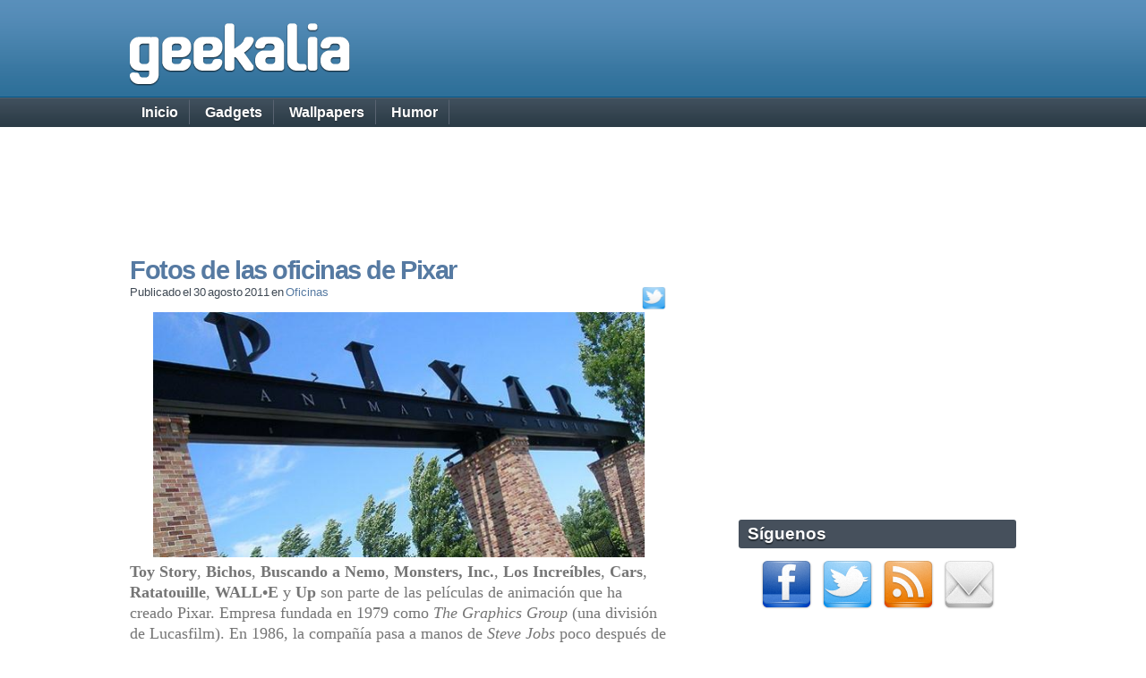

--- FILE ---
content_type: text/html; charset=UTF-8
request_url: https://geekalia.com/2011/08/fotos-de-las-oficinas-de-pixar/
body_size: 12352
content:
<!DOCTYPE html PUBLIC "-//W3C//DTD XHTML 1.0 Transitional//EN" "http://www.w3.org/TR/xhtml1/DTD/xhtml1-transitional.dtd">
<html xmlns="http://www.w3.org/1999/xhtml" lang="es" xml:lang="es">

<head profile="http://gmpg.org/xfn/11">
	<meta http-equiv="Content-Type" content="text/html; charset=UTF-8" />
	<meta name="description" content="Toy Story, Bichos, Buscando a Nemo, Monsters, Inc., Los Increíbles, Cars, Ratatouille, WALL•E y Up son parte de las películas de animación que ha crea">
		<meta name="keywords" content="Oficinas, Espacios de Trabajo, Oficina, Pixar, Workspaces, Gadgets, Inventos, Curiosidades, Wallpapers, Geek, Aplicaciones para Móviles, Software, Humor Geek">
		<meta name="robots" content="index,follow">
		<title>Fotos de las oficinas de Pixar | geekalia.com</title>
	<meta http-equiv="Content-language" content="es" />
	<meta name="Language" content="es" />
	<meta name="DC.Language" SCHEME="RFC1766" content="es" />
	<meta name="robots" content="index,follow" />
	<meta name="geo.region" content="ES-GA" />
	<meta name="geo.placename" content="Galicia" />


	<!-- Google tag (gtag.js) -->
<script async src="https://www.googletagmanager.com/gtag/js?id=G-4VVLQWE10H"></script>
<script>
  window.dataLayer = window.dataLayer || [];
  function gtag(){dataLayer.push(arguments);}
  gtag('js', new Date());

  gtag('config', 'G-4VVLQWE10H');
</script>
	
	
	<title>  Fotos de las oficinas de Pixar</title>

	<style type="text/css" media="screen">
		@import url( https://geekalia.com/wp-content/themes/geekalia/style.css );
	</style>

	<link rel="alternate" type="application/rss+xml" title="RSS 2.0" href="https://geekalia.com/feed/" />
	<link rel="alternate" type="text/xml" title="RSS .92" href="https://geekalia.com/feed/rss/" />
	<link rel="alternate" type="application/atom+xml" title="Atom 1.0" href="https://geekalia.com/feed/atom/" />

	<link rel="pingback" href="https://geekalia.com/xmlrpc.php" />
		<link rel='archives' title='febrero 2023' href='https://geekalia.com/2023/02/' />
	<link rel='archives' title='enero 2023' href='https://geekalia.com/2023/01/' />
	<link rel='archives' title='julio 2021' href='https://geekalia.com/2021/07/' />
	<link rel='archives' title='junio 2021' href='https://geekalia.com/2021/06/' />
	<link rel='archives' title='mayo 2021' href='https://geekalia.com/2021/05/' />
	<link rel='archives' title='abril 2021' href='https://geekalia.com/2021/04/' />
	<link rel='archives' title='marzo 2021' href='https://geekalia.com/2021/03/' />
	<link rel='archives' title='octubre 2017' href='https://geekalia.com/2017/10/' />
	<link rel='archives' title='septiembre 2017' href='https://geekalia.com/2017/09/' />
	<link rel='archives' title='febrero 2016' href='https://geekalia.com/2016/02/' />
	<link rel='archives' title='enero 2016' href='https://geekalia.com/2016/01/' />
	<link rel='archives' title='noviembre 2015' href='https://geekalia.com/2015/11/' />
	<link rel='archives' title='septiembre 2015' href='https://geekalia.com/2015/09/' />
	<link rel='archives' title='julio 2015' href='https://geekalia.com/2015/07/' />
	<link rel='archives' title='junio 2015' href='https://geekalia.com/2015/06/' />
	<link rel='archives' title='mayo 2015' href='https://geekalia.com/2015/05/' />
	<link rel='archives' title='abril 2015' href='https://geekalia.com/2015/04/' />
	<link rel='archives' title='marzo 2015' href='https://geekalia.com/2015/03/' />
	<link rel='archives' title='febrero 2015' href='https://geekalia.com/2015/02/' />
	<link rel='archives' title='enero 2015' href='https://geekalia.com/2015/01/' />
	<link rel='archives' title='diciembre 2014' href='https://geekalia.com/2014/12/' />
	<link rel='archives' title='noviembre 2014' href='https://geekalia.com/2014/11/' />
	<link rel='archives' title='octubre 2014' href='https://geekalia.com/2014/10/' />
	<link rel='archives' title='septiembre 2014' href='https://geekalia.com/2014/09/' />
	<link rel='archives' title='agosto 2014' href='https://geekalia.com/2014/08/' />
	<link rel='archives' title='julio 2014' href='https://geekalia.com/2014/07/' />
	<link rel='archives' title='junio 2014' href='https://geekalia.com/2014/06/' />
	<link rel='archives' title='mayo 2014' href='https://geekalia.com/2014/05/' />
	<link rel='archives' title='abril 2014' href='https://geekalia.com/2014/04/' />
	<link rel='archives' title='marzo 2014' href='https://geekalia.com/2014/03/' />
	<link rel='archives' title='febrero 2014' href='https://geekalia.com/2014/02/' />
	<link rel='archives' title='enero 2014' href='https://geekalia.com/2014/01/' />
	<link rel='archives' title='diciembre 2013' href='https://geekalia.com/2013/12/' />
	<link rel='archives' title='noviembre 2013' href='https://geekalia.com/2013/11/' />
	<link rel='archives' title='octubre 2013' href='https://geekalia.com/2013/10/' />
	<link rel='archives' title='septiembre 2013' href='https://geekalia.com/2013/09/' />
	<link rel='archives' title='agosto 2013' href='https://geekalia.com/2013/08/' />
	<link rel='archives' title='julio 2013' href='https://geekalia.com/2013/07/' />
	<link rel='archives' title='junio 2013' href='https://geekalia.com/2013/06/' />
	<link rel='archives' title='mayo 2013' href='https://geekalia.com/2013/05/' />
	<link rel='archives' title='abril 2013' href='https://geekalia.com/2013/04/' />
	<link rel='archives' title='marzo 2013' href='https://geekalia.com/2013/03/' />
	<link rel='archives' title='febrero 2013' href='https://geekalia.com/2013/02/' />
	<link rel='archives' title='enero 2013' href='https://geekalia.com/2013/01/' />
	<link rel='archives' title='diciembre 2012' href='https://geekalia.com/2012/12/' />
	<link rel='archives' title='noviembre 2012' href='https://geekalia.com/2012/11/' />
	<link rel='archives' title='octubre 2012' href='https://geekalia.com/2012/10/' />
	<link rel='archives' title='septiembre 2012' href='https://geekalia.com/2012/09/' />
	<link rel='archives' title='agosto 2012' href='https://geekalia.com/2012/08/' />
	<link rel='archives' title='julio 2012' href='https://geekalia.com/2012/07/' />
	<link rel='archives' title='junio 2012' href='https://geekalia.com/2012/06/' />
	<link rel='archives' title='mayo 2012' href='https://geekalia.com/2012/05/' />
	<link rel='archives' title='abril 2012' href='https://geekalia.com/2012/04/' />
	<link rel='archives' title='marzo 2012' href='https://geekalia.com/2012/03/' />
	<link rel='archives' title='febrero 2012' href='https://geekalia.com/2012/02/' />
	<link rel='archives' title='enero 2012' href='https://geekalia.com/2012/01/' />
	<link rel='archives' title='diciembre 2011' href='https://geekalia.com/2011/12/' />
	<link rel='archives' title='noviembre 2011' href='https://geekalia.com/2011/11/' />
	<link rel='archives' title='octubre 2011' href='https://geekalia.com/2011/10/' />
	<link rel='archives' title='septiembre 2011' href='https://geekalia.com/2011/09/' />
	<link rel='archives' title='agosto 2011' href='https://geekalia.com/2011/08/' />
	<link rel='archives' title='julio 2011' href='https://geekalia.com/2011/07/' />
	<link rel='archives' title='junio 2011' href='https://geekalia.com/2011/06/' />
	<link rel='archives' title='mayo 2011' href='https://geekalia.com/2011/05/' />
	<link rel='archives' title='abril 2011' href='https://geekalia.com/2011/04/' />
	<link rel='archives' title='marzo 2011' href='https://geekalia.com/2011/03/' />
	<link rel='archives' title='febrero 2011' href='https://geekalia.com/2011/02/' />
	<link rel='archives' title='enero 2011' href='https://geekalia.com/2011/01/' />
	<link rel='archives' title='diciembre 2010' href='https://geekalia.com/2010/12/' />
	<link rel='archives' title='noviembre 2010' href='https://geekalia.com/2010/11/' />
	<link rel='archives' title='octubre 2010' href='https://geekalia.com/2010/10/' />
	<link rel='archives' title='septiembre 2010' href='https://geekalia.com/2010/09/' />
	<link rel='archives' title='agosto 2010' href='https://geekalia.com/2010/08/' />
	<link rel='archives' title='julio 2010' href='https://geekalia.com/2010/07/' />
	<link rel='archives' title='junio 2010' href='https://geekalia.com/2010/06/' />
	<link rel='archives' title='mayo 2010' href='https://geekalia.com/2010/05/' />
	<link rel='archives' title='abril 2010' href='https://geekalia.com/2010/04/' />
	<link rel='archives' title='marzo 2010' href='https://geekalia.com/2010/03/' />
	<link rel='archives' title='febrero 2010' href='https://geekalia.com/2010/02/' />
	<link rel='archives' title='enero 2010' href='https://geekalia.com/2010/01/' />
	<link rel='archives' title='diciembre 2009' href='https://geekalia.com/2009/12/' />
	<link rel='archives' title='noviembre 2009' href='https://geekalia.com/2009/11/' />
	<link rel='archives' title='octubre 2009' href='https://geekalia.com/2009/10/' />
	<link rel='archives' title='septiembre 2009' href='https://geekalia.com/2009/09/' />
	<link rel='archives' title='agosto 2009' href='https://geekalia.com/2009/08/' />
	<link rel='archives' title='julio 2009' href='https://geekalia.com/2009/07/' />
	<link rel='archives' title='junio 2009' href='https://geekalia.com/2009/06/' />
	<link rel='archives' title='mayo 2009' href='https://geekalia.com/2009/05/' />
	<link rel='archives' title='abril 2009' href='https://geekalia.com/2009/04/' />
<meta name='robots' content='max-image-preview:large' />
<link rel="amphtml" href="https://geekalia.com/2011/08/fotos-de-las-oficinas-de-pixar/amp/" /><meta name="generator" content="AMP for WP 1.0.81"/><link rel="alternate" type="application/rss+xml" title="geekalia.com &raquo; Comentario Fotos de las oficinas de Pixar del feed" href="https://geekalia.com/2011/08/fotos-de-las-oficinas-de-pixar/feed/" />
<script type="text/javascript">
window._wpemojiSettings = {"baseUrl":"https:\/\/s.w.org\/images\/core\/emoji\/14.0.0\/72x72\/","ext":".png","svgUrl":"https:\/\/s.w.org\/images\/core\/emoji\/14.0.0\/svg\/","svgExt":".svg","source":{"concatemoji":"https:\/\/geekalia.com\/wp-includes\/js\/wp-emoji-release.min.js?ver=6.1.9"}};
/*! This file is auto-generated */
!function(e,a,t){var n,r,o,i=a.createElement("canvas"),p=i.getContext&&i.getContext("2d");function s(e,t){var a=String.fromCharCode,e=(p.clearRect(0,0,i.width,i.height),p.fillText(a.apply(this,e),0,0),i.toDataURL());return p.clearRect(0,0,i.width,i.height),p.fillText(a.apply(this,t),0,0),e===i.toDataURL()}function c(e){var t=a.createElement("script");t.src=e,t.defer=t.type="text/javascript",a.getElementsByTagName("head")[0].appendChild(t)}for(o=Array("flag","emoji"),t.supports={everything:!0,everythingExceptFlag:!0},r=0;r<o.length;r++)t.supports[o[r]]=function(e){if(p&&p.fillText)switch(p.textBaseline="top",p.font="600 32px Arial",e){case"flag":return s([127987,65039,8205,9895,65039],[127987,65039,8203,9895,65039])?!1:!s([55356,56826,55356,56819],[55356,56826,8203,55356,56819])&&!s([55356,57332,56128,56423,56128,56418,56128,56421,56128,56430,56128,56423,56128,56447],[55356,57332,8203,56128,56423,8203,56128,56418,8203,56128,56421,8203,56128,56430,8203,56128,56423,8203,56128,56447]);case"emoji":return!s([129777,127995,8205,129778,127999],[129777,127995,8203,129778,127999])}return!1}(o[r]),t.supports.everything=t.supports.everything&&t.supports[o[r]],"flag"!==o[r]&&(t.supports.everythingExceptFlag=t.supports.everythingExceptFlag&&t.supports[o[r]]);t.supports.everythingExceptFlag=t.supports.everythingExceptFlag&&!t.supports.flag,t.DOMReady=!1,t.readyCallback=function(){t.DOMReady=!0},t.supports.everything||(n=function(){t.readyCallback()},a.addEventListener?(a.addEventListener("DOMContentLoaded",n,!1),e.addEventListener("load",n,!1)):(e.attachEvent("onload",n),a.attachEvent("onreadystatechange",function(){"complete"===a.readyState&&t.readyCallback()})),(e=t.source||{}).concatemoji?c(e.concatemoji):e.wpemoji&&e.twemoji&&(c(e.twemoji),c(e.wpemoji)))}(window,document,window._wpemojiSettings);
</script>
<style type="text/css">
img.wp-smiley,
img.emoji {
	display: inline !important;
	border: none !important;
	box-shadow: none !important;
	height: 1em !important;
	width: 1em !important;
	margin: 0 0.07em !important;
	vertical-align: -0.1em !important;
	background: none !important;
	padding: 0 !important;
}
</style>
	<link rel='stylesheet' id='wp-block-library-css' href='https://geekalia.com/wp-includes/css/dist/block-library/style.min.css?ver=6.1.9' type='text/css' media='all' />
<link rel='stylesheet' id='classic-theme-styles-css' href='https://geekalia.com/wp-includes/css/classic-themes.min.css?ver=1' type='text/css' media='all' />
<style id='global-styles-inline-css' type='text/css'>
body{--wp--preset--color--black: #000000;--wp--preset--color--cyan-bluish-gray: #abb8c3;--wp--preset--color--white: #ffffff;--wp--preset--color--pale-pink: #f78da7;--wp--preset--color--vivid-red: #cf2e2e;--wp--preset--color--luminous-vivid-orange: #ff6900;--wp--preset--color--luminous-vivid-amber: #fcb900;--wp--preset--color--light-green-cyan: #7bdcb5;--wp--preset--color--vivid-green-cyan: #00d084;--wp--preset--color--pale-cyan-blue: #8ed1fc;--wp--preset--color--vivid-cyan-blue: #0693e3;--wp--preset--color--vivid-purple: #9b51e0;--wp--preset--gradient--vivid-cyan-blue-to-vivid-purple: linear-gradient(135deg,rgba(6,147,227,1) 0%,rgb(155,81,224) 100%);--wp--preset--gradient--light-green-cyan-to-vivid-green-cyan: linear-gradient(135deg,rgb(122,220,180) 0%,rgb(0,208,130) 100%);--wp--preset--gradient--luminous-vivid-amber-to-luminous-vivid-orange: linear-gradient(135deg,rgba(252,185,0,1) 0%,rgba(255,105,0,1) 100%);--wp--preset--gradient--luminous-vivid-orange-to-vivid-red: linear-gradient(135deg,rgba(255,105,0,1) 0%,rgb(207,46,46) 100%);--wp--preset--gradient--very-light-gray-to-cyan-bluish-gray: linear-gradient(135deg,rgb(238,238,238) 0%,rgb(169,184,195) 100%);--wp--preset--gradient--cool-to-warm-spectrum: linear-gradient(135deg,rgb(74,234,220) 0%,rgb(151,120,209) 20%,rgb(207,42,186) 40%,rgb(238,44,130) 60%,rgb(251,105,98) 80%,rgb(254,248,76) 100%);--wp--preset--gradient--blush-light-purple: linear-gradient(135deg,rgb(255,206,236) 0%,rgb(152,150,240) 100%);--wp--preset--gradient--blush-bordeaux: linear-gradient(135deg,rgb(254,205,165) 0%,rgb(254,45,45) 50%,rgb(107,0,62) 100%);--wp--preset--gradient--luminous-dusk: linear-gradient(135deg,rgb(255,203,112) 0%,rgb(199,81,192) 50%,rgb(65,88,208) 100%);--wp--preset--gradient--pale-ocean: linear-gradient(135deg,rgb(255,245,203) 0%,rgb(182,227,212) 50%,rgb(51,167,181) 100%);--wp--preset--gradient--electric-grass: linear-gradient(135deg,rgb(202,248,128) 0%,rgb(113,206,126) 100%);--wp--preset--gradient--midnight: linear-gradient(135deg,rgb(2,3,129) 0%,rgb(40,116,252) 100%);--wp--preset--duotone--dark-grayscale: url('#wp-duotone-dark-grayscale');--wp--preset--duotone--grayscale: url('#wp-duotone-grayscale');--wp--preset--duotone--purple-yellow: url('#wp-duotone-purple-yellow');--wp--preset--duotone--blue-red: url('#wp-duotone-blue-red');--wp--preset--duotone--midnight: url('#wp-duotone-midnight');--wp--preset--duotone--magenta-yellow: url('#wp-duotone-magenta-yellow');--wp--preset--duotone--purple-green: url('#wp-duotone-purple-green');--wp--preset--duotone--blue-orange: url('#wp-duotone-blue-orange');--wp--preset--font-size--small: 13px;--wp--preset--font-size--medium: 20px;--wp--preset--font-size--large: 36px;--wp--preset--font-size--x-large: 42px;--wp--preset--spacing--20: 0.44rem;--wp--preset--spacing--30: 0.67rem;--wp--preset--spacing--40: 1rem;--wp--preset--spacing--50: 1.5rem;--wp--preset--spacing--60: 2.25rem;--wp--preset--spacing--70: 3.38rem;--wp--preset--spacing--80: 5.06rem;}:where(.is-layout-flex){gap: 0.5em;}body .is-layout-flow > .alignleft{float: left;margin-inline-start: 0;margin-inline-end: 2em;}body .is-layout-flow > .alignright{float: right;margin-inline-start: 2em;margin-inline-end: 0;}body .is-layout-flow > .aligncenter{margin-left: auto !important;margin-right: auto !important;}body .is-layout-constrained > .alignleft{float: left;margin-inline-start: 0;margin-inline-end: 2em;}body .is-layout-constrained > .alignright{float: right;margin-inline-start: 2em;margin-inline-end: 0;}body .is-layout-constrained > .aligncenter{margin-left: auto !important;margin-right: auto !important;}body .is-layout-constrained > :where(:not(.alignleft):not(.alignright):not(.alignfull)){max-width: var(--wp--style--global--content-size);margin-left: auto !important;margin-right: auto !important;}body .is-layout-constrained > .alignwide{max-width: var(--wp--style--global--wide-size);}body .is-layout-flex{display: flex;}body .is-layout-flex{flex-wrap: wrap;align-items: center;}body .is-layout-flex > *{margin: 0;}:where(.wp-block-columns.is-layout-flex){gap: 2em;}.has-black-color{color: var(--wp--preset--color--black) !important;}.has-cyan-bluish-gray-color{color: var(--wp--preset--color--cyan-bluish-gray) !important;}.has-white-color{color: var(--wp--preset--color--white) !important;}.has-pale-pink-color{color: var(--wp--preset--color--pale-pink) !important;}.has-vivid-red-color{color: var(--wp--preset--color--vivid-red) !important;}.has-luminous-vivid-orange-color{color: var(--wp--preset--color--luminous-vivid-orange) !important;}.has-luminous-vivid-amber-color{color: var(--wp--preset--color--luminous-vivid-amber) !important;}.has-light-green-cyan-color{color: var(--wp--preset--color--light-green-cyan) !important;}.has-vivid-green-cyan-color{color: var(--wp--preset--color--vivid-green-cyan) !important;}.has-pale-cyan-blue-color{color: var(--wp--preset--color--pale-cyan-blue) !important;}.has-vivid-cyan-blue-color{color: var(--wp--preset--color--vivid-cyan-blue) !important;}.has-vivid-purple-color{color: var(--wp--preset--color--vivid-purple) !important;}.has-black-background-color{background-color: var(--wp--preset--color--black) !important;}.has-cyan-bluish-gray-background-color{background-color: var(--wp--preset--color--cyan-bluish-gray) !important;}.has-white-background-color{background-color: var(--wp--preset--color--white) !important;}.has-pale-pink-background-color{background-color: var(--wp--preset--color--pale-pink) !important;}.has-vivid-red-background-color{background-color: var(--wp--preset--color--vivid-red) !important;}.has-luminous-vivid-orange-background-color{background-color: var(--wp--preset--color--luminous-vivid-orange) !important;}.has-luminous-vivid-amber-background-color{background-color: var(--wp--preset--color--luminous-vivid-amber) !important;}.has-light-green-cyan-background-color{background-color: var(--wp--preset--color--light-green-cyan) !important;}.has-vivid-green-cyan-background-color{background-color: var(--wp--preset--color--vivid-green-cyan) !important;}.has-pale-cyan-blue-background-color{background-color: var(--wp--preset--color--pale-cyan-blue) !important;}.has-vivid-cyan-blue-background-color{background-color: var(--wp--preset--color--vivid-cyan-blue) !important;}.has-vivid-purple-background-color{background-color: var(--wp--preset--color--vivid-purple) !important;}.has-black-border-color{border-color: var(--wp--preset--color--black) !important;}.has-cyan-bluish-gray-border-color{border-color: var(--wp--preset--color--cyan-bluish-gray) !important;}.has-white-border-color{border-color: var(--wp--preset--color--white) !important;}.has-pale-pink-border-color{border-color: var(--wp--preset--color--pale-pink) !important;}.has-vivid-red-border-color{border-color: var(--wp--preset--color--vivid-red) !important;}.has-luminous-vivid-orange-border-color{border-color: var(--wp--preset--color--luminous-vivid-orange) !important;}.has-luminous-vivid-amber-border-color{border-color: var(--wp--preset--color--luminous-vivid-amber) !important;}.has-light-green-cyan-border-color{border-color: var(--wp--preset--color--light-green-cyan) !important;}.has-vivid-green-cyan-border-color{border-color: var(--wp--preset--color--vivid-green-cyan) !important;}.has-pale-cyan-blue-border-color{border-color: var(--wp--preset--color--pale-cyan-blue) !important;}.has-vivid-cyan-blue-border-color{border-color: var(--wp--preset--color--vivid-cyan-blue) !important;}.has-vivid-purple-border-color{border-color: var(--wp--preset--color--vivid-purple) !important;}.has-vivid-cyan-blue-to-vivid-purple-gradient-background{background: var(--wp--preset--gradient--vivid-cyan-blue-to-vivid-purple) !important;}.has-light-green-cyan-to-vivid-green-cyan-gradient-background{background: var(--wp--preset--gradient--light-green-cyan-to-vivid-green-cyan) !important;}.has-luminous-vivid-amber-to-luminous-vivid-orange-gradient-background{background: var(--wp--preset--gradient--luminous-vivid-amber-to-luminous-vivid-orange) !important;}.has-luminous-vivid-orange-to-vivid-red-gradient-background{background: var(--wp--preset--gradient--luminous-vivid-orange-to-vivid-red) !important;}.has-very-light-gray-to-cyan-bluish-gray-gradient-background{background: var(--wp--preset--gradient--very-light-gray-to-cyan-bluish-gray) !important;}.has-cool-to-warm-spectrum-gradient-background{background: var(--wp--preset--gradient--cool-to-warm-spectrum) !important;}.has-blush-light-purple-gradient-background{background: var(--wp--preset--gradient--blush-light-purple) !important;}.has-blush-bordeaux-gradient-background{background: var(--wp--preset--gradient--blush-bordeaux) !important;}.has-luminous-dusk-gradient-background{background: var(--wp--preset--gradient--luminous-dusk) !important;}.has-pale-ocean-gradient-background{background: var(--wp--preset--gradient--pale-ocean) !important;}.has-electric-grass-gradient-background{background: var(--wp--preset--gradient--electric-grass) !important;}.has-midnight-gradient-background{background: var(--wp--preset--gradient--midnight) !important;}.has-small-font-size{font-size: var(--wp--preset--font-size--small) !important;}.has-medium-font-size{font-size: var(--wp--preset--font-size--medium) !important;}.has-large-font-size{font-size: var(--wp--preset--font-size--large) !important;}.has-x-large-font-size{font-size: var(--wp--preset--font-size--x-large) !important;}
.wp-block-navigation a:where(:not(.wp-element-button)){color: inherit;}
:where(.wp-block-columns.is-layout-flex){gap: 2em;}
.wp-block-pullquote{font-size: 1.5em;line-height: 1.6;}
</style>
<link rel="https://api.w.org/" href="https://geekalia.com/wp-json/" /><link rel="alternate" type="application/json" href="https://geekalia.com/wp-json/wp/v2/posts/11078" /><link rel="EditURI" type="application/rsd+xml" title="RSD" href="https://geekalia.com/xmlrpc.php?rsd" />
<link rel="wlwmanifest" type="application/wlwmanifest+xml" href="https://geekalia.com/wp-includes/wlwmanifest.xml" />
<meta name="generator" content="WordPress 6.1.9" />
<link rel="canonical" href="https://geekalia.com/2011/08/fotos-de-las-oficinas-de-pixar/" />
<link rel='shortlink' href='https://geekalia.com/?p=11078' />
<link rel="alternate" type="application/json+oembed" href="https://geekalia.com/wp-json/oembed/1.0/embed?url=https%3A%2F%2Fgeekalia.com%2F2011%2F08%2Ffotos-de-las-oficinas-de-pixar%2F" />
<link rel="alternate" type="text/xml+oembed" href="https://geekalia.com/wp-json/oembed/1.0/embed?url=https%3A%2F%2Fgeekalia.com%2F2011%2F08%2Ffotos-de-las-oficinas-de-pixar%2F&#038;format=xml" />
    <script>
		if(screen.width<769){
        	window.location = "https://geekalia.com/2011/08/fotos-de-las-oficinas-de-pixar/amp/";
        }
    	</script>
		<style type="text/css" id="wp-custom-css">
			
.post p{line-height: 1.3em;}
p {
font-size: 18px;
}		</style>
		

</head>

<body>

<div id="lienzo">

		<div id="header">
    	<a href="http://www.geekalia.com"><img width="246" height="72" alt="geekalia" src="https://geekalia.com/wp-content/themes/geekalia/images/logo.png" /></a>
    	</div> 
  

<div id="menuCab">
		<ul>
		<li><a href="https://geekalia.com/">Inicio</a></li>
		<li><a href="http://geekalia.com/category/gadgets">Gadgets</a></li>
		<li><a href="http://geekalia.com/category/wallpapers">Wallpapers</a></li>
		<li><a href="http://geekalia.com/category/humor">Humor</a></li>
		</ul>
		</div>


    

    
   
    
<div id="bannerGrande">
<script async src="https://pagead2.googlesyndication.com/pagead/js/adsbygoogle.js?client=ca-pub-3717735537315145"
     crossorigin="anonymous"></script>
<!-- 728 x 90 banner grande Gráficos -->
<ins class="adsbygoogle"
     style="display:inline-block;width:728px;height:90px"
     data-ad-client="ca-pub-3717735537315145"
     data-ad-slot="4998045047"></ins>
<script>
     (adsbygoogle = window.adsbygoogle || []).push({});
</script>
</div>	
  <p class="postID" id="post-11078"></p>

	<div id="contenedorPost">

      			<h2><a href="https://geekalia.com/2011/08/fotos-de-las-oficinas-de-pixar/" rel="bookmark">Fotos de las oficinas de Pixar</a></h2>
      
      			<small>Publicado el 30 agosto 2011 en <a href="https://geekalia.com/category/oficinas/" rel="category tag">Oficinas</a></small>

<a href="https://twitter.com/intent/tweet?url=https%3A%2F%2Fgeekalia.com%2F2011%2F08%2Ffotos-de-las-oficinas-de-pixar%2F&amp;text=Fotos+de+las+oficinas+de+Pixar" target="_blank" style="float:right;" rel="nofollow noopener noreferrer">
  <img width="30" height="30" alt="Compartir en Twitter" src="https://geekalia.com/wp-content/themes/geekalia/images/iconos-sociales/twitter.png" />
</a>
		
      			<div class="post"><p style="text-align: center;"><a href="http://geekalia.com/wp-content/uploads/2011/08/fotos-oficinas-pixar_01.jpg"><img decoding="async" class="aligncenter size-full wp-image-11132" title="Fotos de las oficinas de Pixar" src="http://geekalia.com/wp-content/uploads/2011/08/fotos-oficinas-pixar_01.jpg" alt="" width="549" height="274" srcset="https://geekalia.com/wp-content/uploads/2011/08/fotos-oficinas-pixar_01.jpg 610w, https://geekalia.com/wp-content/uploads/2011/08/fotos-oficinas-pixar_01-300x149.jpg 300w" sizes="(max-width: 549px) 100vw, 549px" /></a></p>
<p><strong>Toy Story</strong>, <strong>Bichos</strong>, <strong>Buscando a Nemo</strong>, <strong>Monsters, Inc.</strong>, <strong>Los Increíbles</strong>, <strong>Cars</strong>, <strong>Ratatouille</strong>, <strong>WALL•E</strong> y <strong>Up</strong> son parte de las películas de animación que ha creado Pixar. Empresa fundada en 1979 como <em>The Graphics Group</em> (una división de Lucasfilm). En 1986, la compañía pasa a manos de <em>Steve Jobs</em> poco después de que este dejase <strong>Apple</strong>, quien pagó 5 millones de dólares a George Lucas por ella. Años más tarde, Pixar comenzaría a producir películas con la colaboración de la gigante Disney, hasta que en 2006, Disney adquiere <strong>Pixar Animation Studios</strong> por 7.400 millones de dólares y <em>Steve Jobs</em> se convierte en uno de los mayores accionistas de Disney.</p>
<p>La sede de Pixar está en Emeryville, California (Estados Unidos) y como suele ser habitual en las oficinas de todas las grandes multinacionales, destaca por tener amplios jardines, instalaciones deportivas, piscina olímpica, sala de juegos, cafetería, espacios diáfanos y decoración de los puestos de trabajo realmente creativos.<span id="more-11078"></span></p>

		<style type="text/css">
			#gallery-1 {
				margin: auto;
			}
			#gallery-1 .gallery-item {
				float: left;
				margin-top: 10px;
				text-align: center;
				width: 33%;
			}
			#gallery-1 img {
				border: 2px solid #cfcfcf;
			}
			#gallery-1 .gallery-caption {
				margin-left: 0;
			}
			/* see gallery_shortcode() in wp-includes/media.php */
		</style>
		<div id='gallery-1' class='gallery galleryid-11078 gallery-columns-3 gallery-size-thumbnail'><dl class='gallery-item'>
			<dt class='gallery-icon landscape'>
				<a href='https://geekalia.com/wp-content/uploads/2011/08/fotos-oficinas-pixar_02.jpg'><img width="150" height="150" src="https://geekalia.com/wp-content/uploads/2011/08/fotos-oficinas-pixar_02-150x150.jpg" class="attachment-thumbnail size-thumbnail" alt="" decoding="async" loading="lazy" /></a>
			</dt></dl><dl class='gallery-item'>
			<dt class='gallery-icon landscape'>
				<a href='https://geekalia.com/wp-content/uploads/2011/08/fotos-oficinas-pixar_03.jpg'><img width="150" height="150" src="https://geekalia.com/wp-content/uploads/2011/08/fotos-oficinas-pixar_03-150x150.jpg" class="attachment-thumbnail size-thumbnail" alt="" decoding="async" loading="lazy" /></a>
			</dt></dl><dl class='gallery-item'>
			<dt class='gallery-icon landscape'>
				<a href='https://geekalia.com/wp-content/uploads/2011/08/fotos-oficinas-pixar_04.jpg'><img width="150" height="150" src="https://geekalia.com/wp-content/uploads/2011/08/fotos-oficinas-pixar_04-150x150.jpg" class="attachment-thumbnail size-thumbnail" alt="" decoding="async" loading="lazy" /></a>
			</dt></dl><br style="clear: both" /><dl class='gallery-item'>
			<dt class='gallery-icon landscape'>
				<a href='https://geekalia.com/wp-content/uploads/2011/08/fotos-oficinas-pixar_05.jpg'><img width="150" height="150" src="https://geekalia.com/wp-content/uploads/2011/08/fotos-oficinas-pixar_05-150x150.jpg" class="attachment-thumbnail size-thumbnail" alt="" decoding="async" loading="lazy" /></a>
			</dt></dl><dl class='gallery-item'>
			<dt class='gallery-icon landscape'>
				<a href='https://geekalia.com/wp-content/uploads/2011/08/fotos-oficinas-pixar_06.jpg'><img width="150" height="150" src="https://geekalia.com/wp-content/uploads/2011/08/fotos-oficinas-pixar_06-150x150.jpg" class="attachment-thumbnail size-thumbnail" alt="" decoding="async" loading="lazy" /></a>
			</dt></dl><dl class='gallery-item'>
			<dt class='gallery-icon landscape'>
				<a href='https://geekalia.com/wp-content/uploads/2011/08/fotos-oficinas-pixar_07.jpg'><img width="150" height="150" src="https://geekalia.com/wp-content/uploads/2011/08/fotos-oficinas-pixar_07-150x150.jpg" class="attachment-thumbnail size-thumbnail" alt="" decoding="async" loading="lazy" /></a>
			</dt></dl><br style="clear: both" /><dl class='gallery-item'>
			<dt class='gallery-icon landscape'>
				<a href='https://geekalia.com/wp-content/uploads/2011/08/fotos-oficinas-pixar_08.jpg'><img width="150" height="150" src="https://geekalia.com/wp-content/uploads/2011/08/fotos-oficinas-pixar_08-150x150.jpg" class="attachment-thumbnail size-thumbnail" alt="" decoding="async" loading="lazy" /></a>
			</dt></dl><dl class='gallery-item'>
			<dt class='gallery-icon landscape'>
				<a href='https://geekalia.com/wp-content/uploads/2011/08/fotos-oficinas-pixar_09.jpg'><img width="150" height="150" src="https://geekalia.com/wp-content/uploads/2011/08/fotos-oficinas-pixar_09-150x150.jpg" class="attachment-thumbnail size-thumbnail" alt="" decoding="async" loading="lazy" /></a>
			</dt></dl><dl class='gallery-item'>
			<dt class='gallery-icon landscape'>
				<a href='https://geekalia.com/wp-content/uploads/2011/08/fotos-oficinas-pixar_10.jpg'><img width="150" height="150" src="https://geekalia.com/wp-content/uploads/2011/08/fotos-oficinas-pixar_10-150x150.jpg" class="attachment-thumbnail size-thumbnail" alt="" decoding="async" loading="lazy" /></a>
			</dt></dl><br style="clear: both" /><dl class='gallery-item'>
			<dt class='gallery-icon landscape'>
				<a href='https://geekalia.com/wp-content/uploads/2011/08/fotos-oficinas-pixar_11.jpg'><img width="150" height="150" src="https://geekalia.com/wp-content/uploads/2011/08/fotos-oficinas-pixar_11-150x150.jpg" class="attachment-thumbnail size-thumbnail" alt="" decoding="async" loading="lazy" /></a>
			</dt></dl><dl class='gallery-item'>
			<dt class='gallery-icon portrait'>
				<a href='https://geekalia.com/wp-content/uploads/2011/08/fotos-oficinas-pixar_12.jpg'><img width="150" height="150" src="https://geekalia.com/wp-content/uploads/2011/08/fotos-oficinas-pixar_12-150x150.jpg" class="attachment-thumbnail size-thumbnail" alt="" decoding="async" loading="lazy" /></a>
			</dt></dl><dl class='gallery-item'>
			<dt class='gallery-icon portrait'>
				<a href='https://geekalia.com/wp-content/uploads/2011/08/fotos-oficinas-pixar_13.jpg'><img width="150" height="150" src="https://geekalia.com/wp-content/uploads/2011/08/fotos-oficinas-pixar_13-150x150.jpg" class="attachment-thumbnail size-thumbnail" alt="" decoding="async" loading="lazy" /></a>
			</dt></dl><br style="clear: both" /><dl class='gallery-item'>
			<dt class='gallery-icon landscape'>
				<a href='https://geekalia.com/wp-content/uploads/2011/08/fotos-oficinas-pixar_14.jpg'><img width="150" height="150" src="https://geekalia.com/wp-content/uploads/2011/08/fotos-oficinas-pixar_14-150x150.jpg" class="attachment-thumbnail size-thumbnail" alt="" decoding="async" loading="lazy" /></a>
			</dt></dl><dl class='gallery-item'>
			<dt class='gallery-icon landscape'>
				<a href='https://geekalia.com/wp-content/uploads/2011/08/fotos-oficinas-pixar_15.jpg'><img width="150" height="150" src="https://geekalia.com/wp-content/uploads/2011/08/fotos-oficinas-pixar_15-150x150.jpg" class="attachment-thumbnail size-thumbnail" alt="" decoding="async" loading="lazy" /></a>
			</dt></dl><dl class='gallery-item'>
			<dt class='gallery-icon landscape'>
				<a href='https://geekalia.com/wp-content/uploads/2011/08/fotos-oficinas-pixar_16.jpg'><img width="150" height="150" src="https://geekalia.com/wp-content/uploads/2011/08/fotos-oficinas-pixar_16-150x150.jpg" class="attachment-thumbnail size-thumbnail" alt="" decoding="async" loading="lazy" /></a>
			</dt></dl><br style="clear: both" /><dl class='gallery-item'>
			<dt class='gallery-icon landscape'>
				<a href='https://geekalia.com/wp-content/uploads/2011/08/fotos-oficinas-pixar_17.jpg'><img width="150" height="150" src="https://geekalia.com/wp-content/uploads/2011/08/fotos-oficinas-pixar_17-150x150.jpg" class="attachment-thumbnail size-thumbnail" alt="" decoding="async" loading="lazy" /></a>
			</dt></dl><dl class='gallery-item'>
			<dt class='gallery-icon landscape'>
				<a href='https://geekalia.com/wp-content/uploads/2011/08/fotos-oficinas-pixar_18.jpg'><img width="150" height="150" src="https://geekalia.com/wp-content/uploads/2011/08/fotos-oficinas-pixar_18-150x150.jpg" class="attachment-thumbnail size-thumbnail" alt="" decoding="async" loading="lazy" /></a>
			</dt></dl><dl class='gallery-item'>
			<dt class='gallery-icon landscape'>
				<a href='https://geekalia.com/wp-content/uploads/2011/08/fotos-oficinas-pixar_19.jpg'><img width="150" height="150" src="https://geekalia.com/wp-content/uploads/2011/08/fotos-oficinas-pixar_19-150x150.jpg" class="attachment-thumbnail size-thumbnail" alt="" decoding="async" loading="lazy" /></a>
			</dt></dl><br style="clear: both" />
		</div>

<p>Vía | <a href="http://www.idealista.com/news/archivo/2010/05/14/0190937-pixar-fotos-de-las-oficinas-de-los-creadores-de-toy-story-y-nemo">Idealista</a></p>
</div>  
		

		
		
		
			<script async src="https://pagead2.googlesyndication.com/pagead/js/adsbygoogle.js"></script>
<ins class="adsbygoogle"
     style="display:block"
     data-ad-format="autorelaxed"
     data-ad-client="ca-pub-3717735537315145"
     data-ad-slot="7795697918"></ins>
<script>
     (adsbygoogle = window.adsbygoogle || []).push({});
</script>
		
  			      			
      			<p class="metaPost"><img width="17" height="17" alt="Etiqueta" src="https://geekalia.com/wp-content/themes/geekalia/images/etiqueta.png" /> Etiquetas: <a href="https://geekalia.com/tag/espacios-de-trabajo/" rel="tag">Espacios de Trabajo</a>, <a href="https://geekalia.com/tag/oficina/" rel="tag">Oficina</a>, <a href="https://geekalia.com/tag/pixar/" rel="tag">Pixar</a>, <a href="https://geekalia.com/tag/workspaces/" rel="tag">Workspaces</a></p>
      				
		
<h3>Relacionados:</h3><ul><li><a href="https://geekalia.com/2021/03/taza-con-forma-de-retrete/">Taza con forma de retrete</a></li><li><a href="https://geekalia.com/2021/03/lampara-led-de-star-wars-estrella-de-la-muerte-r2d2-halcon-milenario/">Lámpara LED de Star Wars: Estrella de la Muerte, R2D2, Halcón Milenario</a></li><li><a href="https://geekalia.com/2021/03/divertida-lampara-de-noche-ovni-con-abduccion-de-vaca/">Divertida lámpara de noche OVNI con abducción de vaca</a></li><li><a href="https://geekalia.com/2014/09/diy-escritorio-rueda-de-hamster-para-oficina/">[DIY] Escritorio rueda de hámster para oficina</a></li><li><a href="https://geekalia.com/2013/07/boxed-una-bonita-mesa-de-escritorio-plegable/">Boxed, una bonita mesa de escritorio plegable</a></li><li><a href="https://geekalia.com/2013/07/plantas-boligrafo/">Plantas bolígrafo</a></li><li><a href="https://geekalia.com/2013/04/sello-calendario/">Sello calendario</a></li><li><a href="https://geekalia.com/2012/01/fotos-de-las-oficinas-de-youtube/">Fotos de las oficinas de YouTube</a></li></ul>			
				<div id="paginacion"> 
			
    				<div class="postsiguiente">
    				
    				<a href="https://geekalia.com/2012/01/carcasa-protector-y-soporte-para-samsung-galaxy-s-ii-todo-en-uno/" rel="prev">Carcasa, protector y soporte para Samsung Galaxy S II todo en uno</a> &rarr;    				
    				
    				</div>  
    				<div class="postanterior">
    				
    					&larr; <a href="https://geekalia.com/2012/01/iconvert-escaner-para-ipad-o-ipad-2/" rel="next">iConvert &#8211; Escáner para iPad o iPad 2</a>    			
    				
    				</div>
			
				</div>
     
     
     	
      	<div class="comentarios">

      
		
<h2 id="comments">No hay comentarios	<a href="#postcomment" title="Leave a comment">&raquo;</a>
</h2>

	<p>No comments yet.</p>

<p><a href="https://geekalia.com/2012/01/fotos-de-las-oficinas-de-youtube/feed/"><abbr title="Really Simple Syndication">RSS</abbr> feed for comments on this post.</a>	<a href="https://geekalia.com/2012/01/fotos-de-las-oficinas-de-youtube/trackback/" rel="trackback">TrackBack <abbr title="Universal Resource Locator">URL</abbr></a>
</p>

<h2 id="postcomment">Leave a comment</h2>


<form action="https://geekalia.com/wp-comments-post.php" method="post" id="commentform">


<p><input type="text" name="author" id="author" value="" size="22" tabindex="1" />
<label for="author"><small>Nombre (required)</small></label></p>

<p><input type="text" name="email" id="email" value="" size="22" tabindex="2" />
<label for="email"><small>Mail (will not be published) (required)</small></label></p>

<p><input type="text" name="url" id="url" value="" size="22" tabindex="3" />
<label for="url"><small>Web</small></label></p>


<!--<p><small><strong>XHTML:</strong> You can use these tags: &lt;a href=&quot;&quot; title=&quot;&quot;&gt; &lt;abbr title=&quot;&quot;&gt; &lt;acronym title=&quot;&quot;&gt; &lt;b&gt; &lt;blockquote cite=&quot;&quot;&gt; &lt;cite&gt; &lt;code&gt; &lt;del datetime=&quot;&quot;&gt; &lt;em&gt; &lt;i&gt; &lt;q cite=&quot;&quot;&gt; &lt;s&gt; &lt;strike&gt; &lt;strong&gt; </small></p>-->

<p><textarea autocomplete="new-password"  id="dd290a3d9b"  name="dd290a3d9b"   cols="50%" rows="10" tabindex="4"></textarea><textarea id="comment" aria-label="hp-comment" aria-hidden="true" name="comment" autocomplete="new-password" style="padding:0 !important;clip:rect(1px, 1px, 1px, 1px) !important;position:absolute !important;white-space:nowrap !important;height:1px !important;width:1px !important;overflow:hidden !important;" tabindex="-1"></textarea><script data-noptimize>document.getElementById("comment").setAttribute( "id", "ade88122420bc95b13fe8c7dee67d8b0" );document.getElementById("dd290a3d9b").setAttribute( "id", "comment" );</script></p>

<p><input name="submit" type="submit" id="submit" tabindex="5" value="Submit Comment" />
<input type="hidden" name="comment_post_ID" value="11078" />
</p>

</form>


	  	</div>

	</div>
  


  
	
			
       <div id="publi-sidebar">

		   <iframe src="https://rcm-eu.amazon-adsystem.com/e/cm?o=30&p=12&l=ur1&category=primevideo&banner=0J2M1T2Q93GZF567NER2&f=ifr&linkID=63b1b1c387459b379c82fa781cd94ff6&t=mc045c3-21&tracking_id=mc045c3-21" width="300" height="250" scrolling="no" border="0" marginwidth="0" style="border:none;" frameborder="0"></iframe>

<!-- <a href="https://www.facebook.com/geekalia" ><img width="298" height="210" alt="Etiqueta" src="https://geekalia.com/wp-content/themes/geekalia/images/geekalia-facebook.jpg" /></a> -->

	</div>



<div id="menuDer">

<h2>S&iacute;guenos</h2>
				<div class="redes-sociales">
				<a href="http://www.facebook.com/geekalia"><img width="64" height="64" alt="Síguenos en Facebook" title="Síguenos en Facebook!" src="https://geekalia.com/wp-content/themes/geekalia/images/iconos-sociales/facebook.png" /></a> <a href="https://twitter.com/geekalia"><img width="64" height="64" alt="Síguenos en Twitter" title="Síguenos en Twitter!" src="https://geekalia.com/wp-content/themes/geekalia/images/iconos-sociales/twitter.png" /></a> <a href="http://feeds.feedburner.com/geekalia"><img width="64" height="64" alt="Suscríbete a geekalia" title="Suscríbete a geekalia!" src="https://geekalia.com/wp-content/themes/geekalia/images/iconos-sociales/rss.png" /></a> <a href="http://feedburner.google.com/fb/a/mailverify?uri=geekalia&amp;loc=es_ES"><img width="64" height="64" alt="Suscríbete a geekalia por Email" title="Suscríbete a geekalia por Email" src="https://geekalia.com/wp-content/themes/geekalia/images/iconos-sociales/mail.png" /></a>
				

<iframe src="//www.facebook.com/plugins/likebox.php?href=https%3A%2F%2Fwww.facebook.com%2Fgeekalia&amp;width=300&amp;height=62&amp;colorscheme=light&amp;show_faces=false&amp;header=false&amp;stream=false&amp;show_border=true" scrolling="no" frameborder="0" style="border:none; overflow:hidden; width:300px; height:62px;" allowTransparency="true"></iframe>
				</div>			

	
			
			
				
				
				<h2>Post Aleatorios</h2>
				<ul>
<li>
<a href="https://geekalia.com/2011/10/gorro-con-barba/">Gorro con barba</a></li>
<li>
<a href="https://geekalia.com/2010/02/una-breve-historia-de-todo-en-animacion-flipbook/">Una breve historia de Todo en animación Flipbook</a></li>
<li>
<a href="https://geekalia.com/2012/03/interfaz-de-usuario-ui-estilo-google/">Interfaz de Usuario (UI) estilo Google +</a></li>
<li>
<a href="https://geekalia.com/2014/08/corto-de-animacion-big-game/">Corto de Animación &#8211; Big Game</a></li>
<li>
<a href="https://geekalia.com/2012/10/the-maker-corto-animado-en-stop-motion/">The Maker &#8211; Corto Animado en Stop Motion</a></li>
<li>
<a href="https://geekalia.com/2013/07/upcycle-fetish-trofeos-de-ciclismo-con-cierto-aire-a-trofeo-de-caza/">Upcycle Fetish &#8211; Trofeos de ciclismo con cierto aire a trofeo de caza</a></li>
<li>
<a href="https://geekalia.com/2012/10/increibles-figuras-de-superheroes-y-personajes-de-videojuegos-hechas-con-latas-de-refresco-y-cerveza-recicladas/">Increíbles figuras de superhéroes y personajes de videojuegos hechas con latas de refresco y cerveza recicladas</a></li>
<li>
<a href="https://geekalia.com/2010/08/35-ilustraciones-de-dragones/">35 Ilustraciones de Dragones</a></li>
<li>
<a href="https://geekalia.com/2010/07/reinstalar-windows-a-un-portatil-acer-travelmate-acer-aspire-o-acer-extensa/">Recuperar y reinstalar Windows a un portátil Acer TravelMate, Acer Aspire o Acer Extensa</a></li>
<li>
<a href="https://geekalia.com/2010/07/humor-de-jong-desafia-a-kratos-dios-de-la-guerra/">Humor: De Jong desafía a Kratos Dios de la Guerra</a></li>
				</ul>
				
<script async src="https://cse.google.com/cse.js?cx=69acb15fbcb0876f9"></script>
<div class="gcse-search"></div>
			
				<h2>Categor&iacute;as</h2>
				<ul>
					
						<li class="cat-item cat-item-425"><a href="https://geekalia.com/category/animacion/">Animación</a>
</li>
	<li class="cat-item cat-item-112"><a href="https://geekalia.com/category/anuncios-y-publicidad/">Anuncios y Publicidad</a>
</li>
	<li class="cat-item cat-item-865"><a href="https://geekalia.com/category/aplicaciones-web/">Aplicaciones Web</a>
</li>
	<li class="cat-item cat-item-312"><a href="https://geekalia.com/category/arte-y-diseno/">Arte y Diseño</a>
</li>
	<li class="cat-item cat-item-54"><a href="https://geekalia.com/category/curiosidades/">Curiosidades</a>
</li>
	<li class="cat-item cat-item-527"><a href="https://geekalia.com/category/decoracion/">Decoración</a>
</li>
	<li class="cat-item cat-item-1070"><a href="https://geekalia.com/category/funko-pop/">Funko Pop</a>
</li>
	<li class="cat-item cat-item-16"><a href="https://geekalia.com/category/gadgets/">Gadgets</a>
</li>
	<li class="cat-item cat-item-32"><a href="https://geekalia.com/category/geek/">Geek</a>
</li>
	<li class="cat-item cat-item-1"><a href="https://geekalia.com/category/general/">General</a>
</li>
	<li class="cat-item cat-item-7"><a href="https://geekalia.com/category/google/">Google</a>
</li>
	<li class="cat-item cat-item-60"><a href="https://geekalia.com/category/humor/">Humor</a>
</li>
	<li class="cat-item cat-item-5"><a href="https://geekalia.com/category/internet/">Internet</a>
</li>
	<li class="cat-item cat-item-24"><a href="https://geekalia.com/category/juegos/">Juegos</a>
</li>
	<li class="cat-item cat-item-33"><a href="https://geekalia.com/category/lego/">LEGO</a>
</li>
	<li class="cat-item cat-item-192"><a href="https://geekalia.com/category/noticias/">Noticias</a>
</li>
	<li class="cat-item cat-item-718"><a href="https://geekalia.com/category/oficinas/">Oficinas</a>
</li>
	<li class="cat-item cat-item-4"><a href="https://geekalia.com/category/problemas-y-soluciones/">Problemas y Soluciones</a>
</li>
	<li class="cat-item cat-item-365"><a href="https://geekalia.com/category/recursos/">Recursos</a>
</li>
	<li class="cat-item cat-item-1090"><a href="https://geekalia.com/category/ropa/">Ropa</a>
</li>
	<li class="cat-item cat-item-8"><a href="https://geekalia.com/category/sistema-operativo/">Sistema Operativo</a>
</li>
	<li class="cat-item cat-item-17"><a href="https://geekalia.com/category/software/">Software</a>
</li>
	<li class="cat-item cat-item-3"><a href="https://geekalia.com/category/trucos/">Trucos</a>
</li>
	<li class="cat-item cat-item-890"><a href="https://geekalia.com/category/tutoriales/">Tutoriales</a>
</li>
	<li class="cat-item cat-item-15"><a href="https://geekalia.com/category/usb/">USB</a>
</li>
	<li class="cat-item cat-item-123"><a href="https://geekalia.com/category/wallpapers/">Wallpapers</a>
</li>
	<li class="cat-item cat-item-18"><a href="https://geekalia.com/category/windows/">Windows</a>
</li>
				
				</ul>
				
			
				<h2>Archivos</h2>
			     
	            <ul>
						<li><a href='https://geekalia.com/2023/02/'>febrero 2023</a></li>
	<li><a href='https://geekalia.com/2023/01/'>enero 2023</a></li>
	<li><a href='https://geekalia.com/2021/07/'>julio 2021</a></li>
	<li><a href='https://geekalia.com/2021/06/'>junio 2021</a></li>
	<li><a href='https://geekalia.com/2021/05/'>mayo 2021</a></li>
	<li><a href='https://geekalia.com/2021/04/'>abril 2021</a></li>
	<li><a href='https://geekalia.com/2021/03/'>marzo 2021</a></li>
	<li><a href='https://geekalia.com/2017/10/'>octubre 2017</a></li>
	<li><a href='https://geekalia.com/2017/09/'>septiembre 2017</a></li>
	<li><a href='https://geekalia.com/2016/02/'>febrero 2016</a></li>
	<li><a href='https://geekalia.com/2016/01/'>enero 2016</a></li>
	<li><a href='https://geekalia.com/2015/11/'>noviembre 2015</a></li>
	<li><a href='https://geekalia.com/2015/09/'>septiembre 2015</a></li>
	<li><a href='https://geekalia.com/2015/07/'>julio 2015</a></li>
	<li><a href='https://geekalia.com/2015/06/'>junio 2015</a></li>
	<li><a href='https://geekalia.com/2015/05/'>mayo 2015</a></li>
				</ul>
				
	<script async src="https://pagead2.googlesyndication.com/pagead/js/adsbygoogle.js"></script>
<!-- Menu -->
<ins class="adsbygoogle"
     style="display:block"
     data-ad-client="ca-pub-3717735537315145"
     data-ad-slot="5798599279"
     data-ad-format="auto"
     data-full-width-responsive="true"></ins>
<script>
     (adsbygoogle = window.adsbygoogle || []).push({});
	</script>
			
				<!--<h2>Enlaces</h2>-->
				<ul>
								</ul>
				
				
				

					
</div>




	   




	



	<div id="footer">

	
		<div id="contenido-footer"> 
            <div id="columna1">
            <h3>Nube de Etiquetas:</h3>  
               <a href="https://geekalia.com/tag/android/" class="tag-cloud-link tag-link-480 tag-link-position-1" style="font-size: 11.103448275862pt;" aria-label="Android (44 elementos)">Android</a>
<a href="https://geekalia.com/tag/animacion/" class="tag-cloud-link tag-link-1067 tag-link-position-2" style="font-size: 16.988505747126pt;" aria-label="Animación (193 elementos)">Animación</a>
<a href="https://geekalia.com/tag/aplicaciones/" class="tag-cloud-link tag-link-565 tag-link-position-3" style="font-size: 14.873563218391pt;" aria-label="Aplicaciones (114 elementos)">Aplicaciones</a>
<a href="https://geekalia.com/tag/apple/" class="tag-cloud-link tag-link-124 tag-link-position-4" style="font-size: 11.747126436782pt;" aria-label="Apple (52 elementos)">Apple</a>
<a href="https://geekalia.com/tag/arte/" class="tag-cloud-link tag-link-323 tag-link-position-5" style="font-size: 13.218390804598pt;" aria-label="Arte (75 elementos)">Arte</a>
<a href="https://geekalia.com/tag/bicicletas/" class="tag-cloud-link tag-link-851 tag-link-position-6" style="font-size: 10.459770114943pt;" aria-label="Bicicletas (37 elementos)">Bicicletas</a>
<a href="https://geekalia.com/tag/cocina/" class="tag-cloud-link tag-link-225 tag-link-position-7" style="font-size: 10.64367816092pt;" aria-label="Cocina (39 elementos)">Cocina</a>
<a href="https://geekalia.com/tag/comida/" class="tag-cloud-link tag-link-86 tag-link-position-8" style="font-size: 13.67816091954pt;" aria-label="Comida (84 elementos)">Comida</a>
<a href="https://geekalia.com/tag/complementos-geek/" class="tag-cloud-link tag-link-420 tag-link-position-9" style="font-size: 13.67816091954pt;" aria-label="Complementos Geek (84 elementos)">Complementos Geek</a>
<a href="https://geekalia.com/tag/cortos/" class="tag-cloud-link tag-link-733 tag-link-position-10" style="font-size: 16.16091954023pt;" aria-label="Cortos (158 elementos)">Cortos</a>
<a href="https://geekalia.com/tag/darth-vader/" class="tag-cloud-link tag-link-91 tag-link-position-11" style="font-size: 11.83908045977pt;" aria-label="Darth Vader (53 elementos)">Darth Vader</a>
<a href="https://geekalia.com/tag/decoracion/" class="tag-cloud-link tag-link-1068 tag-link-position-12" style="font-size: 17.080459770115pt;" aria-label="Decoración (199 elementos)">Decoración</a>
<a href="https://geekalia.com/tag/diseno/" class="tag-cloud-link tag-link-326 tag-link-position-13" style="font-size: 14.965517241379pt;" aria-label="Diseño (117 elementos)">Diseño</a>
<a href="https://geekalia.com/tag/diseno-web/" class="tag-cloud-link tag-link-714 tag-link-position-14" style="font-size: 10.275862068966pt;" aria-label="Diseño Web (35 elementos)">Diseño Web</a>
<a href="https://geekalia.com/tag/gadgets/" class="tag-cloud-link tag-link-1057 tag-link-position-15" style="font-size: 18pt;" aria-label="Gadgets (252 elementos)">Gadgets</a>
<a href="https://geekalia.com/tag/geek/" class="tag-cloud-link tag-link-1061 tag-link-position-16" style="font-size: 16.988505747126pt;" aria-label="Geek (193 elementos)">Geek</a>
<a href="https://geekalia.com/tag/gratis/" class="tag-cloud-link tag-link-274 tag-link-position-17" style="font-size: 14.781609195402pt;" aria-label="Gratis (110 elementos)">Gratis</a>
<a href="https://geekalia.com/tag/halloween/" class="tag-cloud-link tag-link-737 tag-link-position-18" style="font-size: 10.735632183908pt;" aria-label="Halloween (40 elementos)">Halloween</a>
<a href="https://geekalia.com/tag/herramientas/" class="tag-cloud-link tag-link-716 tag-link-position-19" style="font-size: 12.574712643678pt;" aria-label="Herramientas (63 elementos)">Herramientas</a>
<a href="https://geekalia.com/tag/herramientas-web/" class="tag-cloud-link tag-link-717 tag-link-position-20" style="font-size: 12.114942528736pt;" aria-label="Herramientas Web (57 elementos)">Herramientas Web</a>
<a href="https://geekalia.com/tag/humor/" class="tag-cloud-link tag-link-1063 tag-link-position-21" style="font-size: 15.609195402299pt;" aria-label="Humor (137 elementos)">Humor</a>
<a href="https://geekalia.com/tag/humor-geek/" class="tag-cloud-link tag-link-335 tag-link-position-22" style="font-size: 15.333333333333pt;" aria-label="Humor Geek (128 elementos)">Humor Geek</a>
<a href="https://geekalia.com/tag/ipad/" class="tag-cloud-link tag-link-442 tag-link-position-23" style="font-size: 10.827586206897pt;" aria-label="iPad (41 elementos)">iPad</a>
<a href="https://geekalia.com/tag/iphone/" class="tag-cloud-link tag-link-38 tag-link-position-24" style="font-size: 13.862068965517pt;" aria-label="iPhone (88 elementos)">iPhone</a>
<a href="https://geekalia.com/tag/japon/" class="tag-cloud-link tag-link-170 tag-link-position-25" style="font-size: 12.390804597701pt;" aria-label="Japón (61 elementos)">Japón</a>
<a href="https://geekalia.com/tag/juego/" class="tag-cloud-link tag-link-196 tag-link-position-26" style="font-size: 12.666666666667pt;" aria-label="Juego (65 elementos)">Juego</a>
<a href="https://geekalia.com/tag/juegos/" class="tag-cloud-link tag-link-1060 tag-link-position-27" style="font-size: 14.965517241379pt;" aria-label="Juegos (117 elementos)">Juegos</a>
<a href="https://geekalia.com/tag/lego/" class="tag-cloud-link tag-link-1062 tag-link-position-28" style="font-size: 12.390804597701pt;" aria-label="LEGO (60 elementos)">LEGO</a>
<a href="https://geekalia.com/tag/mario/" class="tag-cloud-link tag-link-314 tag-link-position-29" style="font-size: 11.011494252874pt;" aria-label="Mario (43 elementos)">Mario</a>
<a href="https://geekalia.com/tag/mario-bros/" class="tag-cloud-link tag-link-432 tag-link-position-30" style="font-size: 10.735632183908pt;" aria-label="Mario Bros (40 elementos)">Mario Bros</a>
<a href="https://geekalia.com/tag/memoria-usb/" class="tag-cloud-link tag-link-14 tag-link-position-31" style="font-size: 10pt;" aria-label="Memoria USB (33 elementos)">Memoria USB</a>
<a href="https://geekalia.com/tag/moviles/" class="tag-cloud-link tag-link-230 tag-link-position-32" style="font-size: 15.149425287356pt;" aria-label="Móviles (122 elementos)">Móviles</a>
<a href="https://geekalia.com/tag/navidad/" class="tag-cloud-link tag-link-345 tag-link-position-33" style="font-size: 10.551724137931pt;" aria-label="Navidad (38 elementos)">Navidad</a>
<a href="https://geekalia.com/tag/oficina/" class="tag-cloud-link tag-link-415 tag-link-position-34" style="font-size: 10.275862068966pt;" aria-label="Oficina (35 elementos)">Oficina</a>
<a href="https://geekalia.com/tag/recursos/" class="tag-cloud-link tag-link-1066 tag-link-position-35" style="font-size: 13.67816091954pt;" aria-label="Recursos (84 elementos)">Recursos</a>
<a href="https://geekalia.com/tag/ropa-geek/" class="tag-cloud-link tag-link-408 tag-link-position-36" style="font-size: 15.51724137931pt;" aria-label="Ropa Geek (135 elementos)">Ropa Geek</a>
<a href="https://geekalia.com/tag/software/" class="tag-cloud-link tag-link-1058 tag-link-position-37" style="font-size: 11.011494252874pt;" aria-label="Software (43 elementos)">Software</a>
<a href="https://geekalia.com/tag/star-wars/" class="tag-cloud-link tag-link-107 tag-link-position-38" style="font-size: 15.885057471264pt;" aria-label="Star Wars (148 elementos)">Star Wars</a>
<a href="https://geekalia.com/tag/super-mario/" class="tag-cloud-link tag-link-80 tag-link-position-39" style="font-size: 11.83908045977pt;" aria-label="Super Mario (53 elementos)">Super Mario</a>
<a href="https://geekalia.com/tag/tutoriales/" class="tag-cloud-link tag-link-1069 tag-link-position-40" style="font-size: 10.367816091954pt;" aria-label="Tutoriales (36 elementos)">Tutoriales</a>
<a href="https://geekalia.com/tag/usb/" class="tag-cloud-link tag-link-1056 tag-link-position-41" style="font-size: 10.919540229885pt;" aria-label="USB (42 elementos)">USB</a>
<a href="https://geekalia.com/tag/videojuegos/" class="tag-cloud-link tag-link-199 tag-link-position-42" style="font-size: 15.057471264368pt;" aria-label="Videojuegos (118 elementos)">Videojuegos</a>
<a href="https://geekalia.com/tag/videos/" class="tag-cloud-link tag-link-735 tag-link-position-43" style="font-size: 12.850574712644pt;" aria-label="Vídeos (68 elementos)">Vídeos</a>
<a href="https://geekalia.com/tag/zombie/" class="tag-cloud-link tag-link-75 tag-link-position-44" style="font-size: 10.275862068966pt;" aria-label="Zombie (35 elementos)">Zombie</a>
<a href="https://geekalia.com/tag/zombies/" class="tag-cloud-link tag-link-245 tag-link-position-45" style="font-size: 10.367816091954pt;" aria-label="Zombies (36 elementos)">Zombies</a>            </div> 
            
            <div id="columna2">
            <h3>Otros Post Recientes:</h3>  
                <ul>
<li>
<a href="https://geekalia.com/2021/04/y-si-los-simpson-fueran-britanicos/">¿Y si Los Simpson fueran británicos?</a></li>
<li>
<a href="https://geekalia.com/2021/03/pajarita-led-estilo-neon/">Pajarita LED estilo NEON</a></li>
<li>
<a href="https://geekalia.com/2021/03/memoria-usb-con-forma-de-pintalabios/">Memoria USB con forma de pintalabios</a></li>
<li>
<a href="https://geekalia.com/2021/03/regalo-original-de-cumpleanos-para-que-no-duela-cumplir-un-ano-mas/">Regalo original de cumpleaños para que no duela cumplir un año más</a></li>
<li>
<a href="https://geekalia.com/2021/03/mono-de-son-goku-y-vegeta-para-tu-bebe/">Mono de Son Goku y Vegeta para tu bebé</a></li>
<li>
<a href="https://geekalia.com/2021/03/taza-con-forma-de-retrete/">Taza con forma de retrete</a></li>
<li>
<a href="https://geekalia.com/2021/03/lampara-led-de-star-wars-estrella-de-la-muerte-r2d2-halcon-milenario/">Lámpara LED de Star Wars: Estrella de la Muerte, R2D2, Halcón Milenario</a></li>
<li>
<a href="https://geekalia.com/2021/03/funko-pop-ufc-de-conor-mcgregor/">Funko Pop UFC de Conor Mcgregor</a></li>
				</ul>
                
            </div>
             
            <div id="columna3"> 
            <h3> &Uacute;ltimos comentarios:</h3>
            
  <ul>
   <li><b><a href='http://fefef' rel='external nofollow ugc' class='url'>feffefefe</a></b> - <a href="https://geekalia.com/2009/06/juego-jurassic-fight-club-de-canal-de-historia/#comment-1114114">Juego Jurassic Fight Club de Canal de Historia</a></li><li><b><a href='https://www.hiqueva.com/' rel='external nofollow ugc' class='url'>Daniel</a></b> - <a href="https://geekalia.com/2014/01/juguetes-y-muebles-modulares-para-gatos-para-paredes-y-techos/#comment-1114079">Juguetes y muebles modulares para gatos para paredes y techos</a></li><li><b><a href='http://liebreroja' rel='external nofollow ugc' class='url'>marcial</a></b> - <a href="https://geekalia.com/2009/08/como-desistalar-mcafee-cuando-no-podemos-desde-agregar-o-quitar-programas/#comment-1113987">Como desistalar McAfee cuando no podemos desde &#8216;Agregar o quitar programas&#8217;</a></li><li><b><a href='http://google' rel='external nofollow ugc' class='url'>Mario Perez Fernandez</a></b> - <a href="https://geekalia.com/2011/12/paper-voodoo-un-bloc-para-hacer-vudu/#comment-1113869">Paper Voodoo: Un bloc para hacer vudú</a></li><li><b>Homepage</b> - <a href="https://geekalia.com/2009/06/comunicador-de-star-trek-para-iphone/#comment-1113414">Comunicador de Star Trek para iPhone</a></li>  </ul>

	            
            
            
            </div> 
        </div>  	

	</div>

	
	












</div>


      
</body>
</html>

--- FILE ---
content_type: text/html; charset=utf-8
request_url: https://www.google.com/recaptcha/api2/aframe
body_size: 113
content:
<!DOCTYPE HTML><html><head><meta http-equiv="content-type" content="text/html; charset=UTF-8"></head><body><script nonce="QMu8MQYoQbsmUrLZahGsoA">/** Anti-fraud and anti-abuse applications only. See google.com/recaptcha */ try{var clients={'sodar':'https://pagead2.googlesyndication.com/pagead/sodar?'};window.addEventListener("message",function(a){try{if(a.source===window.parent){var b=JSON.parse(a.data);var c=clients[b['id']];if(c){var d=document.createElement('img');d.src=c+b['params']+'&rc='+(localStorage.getItem("rc::a")?sessionStorage.getItem("rc::b"):"");window.document.body.appendChild(d);sessionStorage.setItem("rc::e",parseInt(sessionStorage.getItem("rc::e")||0)+1);localStorage.setItem("rc::h",'1769008218737');}}}catch(b){}});window.parent.postMessage("_grecaptcha_ready", "*");}catch(b){}</script></body></html>